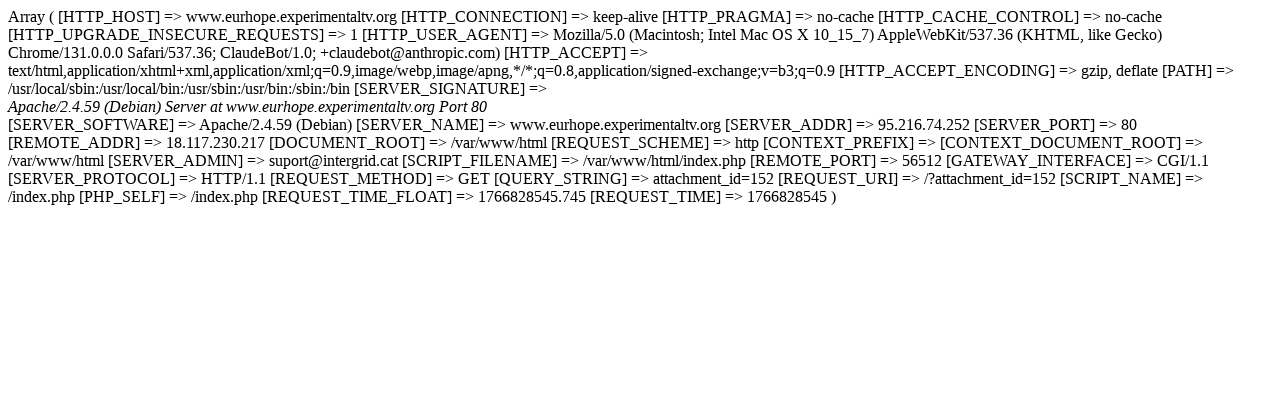

--- FILE ---
content_type: text/html; charset=UTF-8
request_url: http://www.eurhope.experimentaltv.org/?attachment_id=152
body_size: 771
content:
Array
(
    [HTTP_HOST] => www.eurhope.experimentaltv.org
    [HTTP_CONNECTION] => keep-alive
    [HTTP_PRAGMA] => no-cache
    [HTTP_CACHE_CONTROL] => no-cache
    [HTTP_UPGRADE_INSECURE_REQUESTS] => 1
    [HTTP_USER_AGENT] => Mozilla/5.0 (Macintosh; Intel Mac OS X 10_15_7) AppleWebKit/537.36 (KHTML, like Gecko) Chrome/131.0.0.0 Safari/537.36; ClaudeBot/1.0; +claudebot@anthropic.com)
    [HTTP_ACCEPT] => text/html,application/xhtml+xml,application/xml;q=0.9,image/webp,image/apng,*/*;q=0.8,application/signed-exchange;v=b3;q=0.9
    [HTTP_ACCEPT_ENCODING] => gzip, deflate
    [PATH] => /usr/local/sbin:/usr/local/bin:/usr/sbin:/usr/bin:/sbin:/bin
    [SERVER_SIGNATURE] => <address>Apache/2.4.59 (Debian) Server at www.eurhope.experimentaltv.org Port 80</address>

    [SERVER_SOFTWARE] => Apache/2.4.59 (Debian)
    [SERVER_NAME] => www.eurhope.experimentaltv.org
    [SERVER_ADDR] => 95.216.74.252
    [SERVER_PORT] => 80
    [REMOTE_ADDR] => 18.117.230.217
    [DOCUMENT_ROOT] => /var/www/html
    [REQUEST_SCHEME] => http
    [CONTEXT_PREFIX] => 
    [CONTEXT_DOCUMENT_ROOT] => /var/www/html
    [SERVER_ADMIN] => suport@intergrid.cat
    [SCRIPT_FILENAME] => /var/www/html/index.php
    [REMOTE_PORT] => 56512
    [GATEWAY_INTERFACE] => CGI/1.1
    [SERVER_PROTOCOL] => HTTP/1.1
    [REQUEST_METHOD] => GET
    [QUERY_STRING] => attachment_id=152
    [REQUEST_URI] => /?attachment_id=152
    [SCRIPT_NAME] => /index.php
    [PHP_SELF] => /index.php
    [REQUEST_TIME_FLOAT] => 1766828545.745
    [REQUEST_TIME] => 1766828545
)
